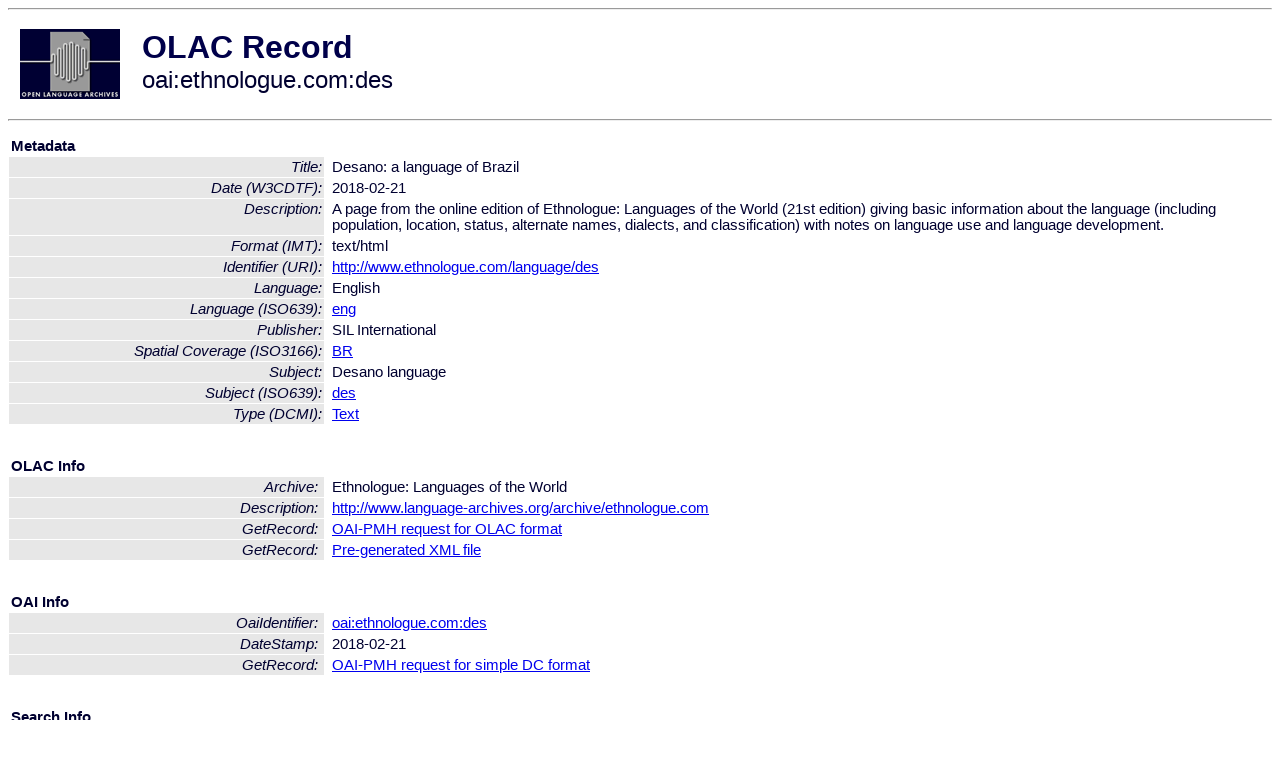

--- FILE ---
content_type: text/html
request_url: http://olac.ldc.upenn.edu/item/oai:ethnologue.com:des
body_size: 1611
content:
<HTML>
<HEAD>
<TITLE>OLAC Record: Desano: a language of Brazil</TITLE>
<script type="text/javascript" src="/js/gatrack.js"></script>
<LINK REL="stylesheet" TYPE="text/css" HREF="/olac.css">
<meta http-equiv="Content-Type" content="text/html; charset=UTF-8">
<meta name="DC.Title" content="Desano: a language of Brazil">
<meta name="DC.Coverage" content="[ISO3166] BR [Spatial Coverage]">
<meta name="DC.Date" content="[W3CDTF] 2018-02-21">
<meta name="Description" content="A page from the online edition of Ethnologue: Languages of the World (21st edition) giving basic information about the language (including population, location, status, alternate names, dialects, and classification) with notes on language use and language development.">
<meta name="DC.Format" content="[IMT] text/html">
<meta name="DC.Identifier" content="[URI] http://www.ethnologue.com/language/des">
<meta name="DC.Language" content="[language = eng] English">
<meta name="DC.Publisher" content="SIL International">
<meta name="DC.Subject" content="[language = des] Desano">
<meta name="DC.Type" content="[DCMIType] Text">
<meta name="Description" content="A page from the online edition of Ethnologue: Languages of the World (21st edition) giving basic information about the language (including population, location, status, alternate names, dialects, and classification) with notes on language use and language development.">
<meta name="Keywords" content="[ISO3166] BR [Spatial Coverage];[language = des] Desano">
<style>
.lookup {width: 25%;}
.lookuptable {width: 100%;}
</style>
</HEAD>

<BODY>
<HR>
<TABLE CELLPADDING="10">
<TR>
<TD> <A HREF="/"><IMG SRC="/images/olac100.gif"
BORDER="0"></A></TD>
<TD><span style="color:#00004a; font-size:24pt; font-weight:bold"
>OLAC Record</span><br/><span style="font-size:18pt"
>oai:ethnologue.com:des</span></FONT></H1></TD>
</TR>
</TABLE>
<HR>

<p><table class=lookuptable cellspacing=1 cellpadding=2 border=0>
<tr><td colspan=3><b>Metadata</b></td></tr>
<tr><td class=lookup ><i>Title:</i></td><td></td><td>Desano: a language of Brazil</td></tr>
<tr><td class=lookup ><i>Date (W3CDTF):</i></td><td></td><td>2018-02-21</td></tr>
<tr><td class=lookup ><i>Description:</i></td><td></td><td>A page from the online edition of Ethnologue: Languages of the World (21st edition) giving basic information about the language (including population, location, status, alternate names, dialects, and classification) with notes on language use and language development.</td></tr>
<tr><td class=lookup ><i>Format (IMT):</i></td><td></td><td>text/html</td></tr>
<tr><td class=lookup ><i>Identifier (URI):</i></td><td></td><td><a href="http://www.ethnologue.com/language/des" onClick="_gaq.push(['_trackPageview', '/archive_item_clicks/ethnologue.com']);">http://www.ethnologue.com/language/des</a></td></tr>
<tr><td class=lookup ><i>Language:</i></td><td></td><td>English</td></tr>
<tr><td class=lookup ><i>Language (ISO639):</i></td><td></td><td><a href="/language/eng">eng</a></td></tr>
<tr><td class=lookup ><i>Publisher:</i></td><td></td><td>SIL International</td></tr>
<tr><td class=lookup ><i>Spatial Coverage (ISO3166):</i></td><td></td><td><a href="/country/BR">BR</a></td></tr>
<tr><td class=lookup ><i>Subject:</i></td><td></td><td>Desano language</td></tr>
<tr><td class=lookup ><i>Subject (ISO639):</i></td><td></td><td><a href="/language/des">des</a></td></tr>
<tr><td class=lookup ><i>Type (DCMI):</i></td><td></td><td><a href="/search?q=dcmi_Text&a=---+all+archives+">Text</a></td></tr>
<tr>
  <td colspan=3><br><p><b>OLAC Info</b></td>
</tr>
<tr>
  <td class=lookup><i>Archive:&nbsp;</i></td>
  <td></td>
  <td>Ethnologue: Languages of the World</td>
</tr>
<tr>
  <td class=lookup><i>Description:&nbsp;</i></td>
  <td></td>
  <td><a href="/archive/ethnologue.com">http://www.language-archives.org/archive/ethnologue.com</a></td>
</tr>
<tr>
  <td class=lookup><i>GetRecord:&nbsp;</i></td>
  <td></td>
  <td><a href="/cgi-bin/olaca3.pl?verb=GetRecord&identifier=oai:ethnologue.com:des&metadataPrefix=olac">OAI-PMH request for OLAC format</a></td>
</tr>
<tr>
  <td class=lookup><i>GetRecord:&nbsp;</i></td>
  <td></td>
  <td><a href="/static-records/oai:ethnologue.com:des.xml">Pre-generated XML file</td><tr>
  <td colspan=3><br><p><b>OAI Info</b></td>
</tr>
<tr>
  <td class=lookup><i>OaiIdentifier:&nbsp;</i></td>
  <td></td>
  <td><a href="/item/oai:ethnologue.com:des">oai:ethnologue.com:des</a></td>
</tr>
<tr>
  <td class=lookup><i>DateStamp:&nbsp;</i></td>
  <td></td><td>2018-02-21</td>
</tr>
<tr>
  <td class=lookup><i>GetRecord:&nbsp;</i></td>
  <td></td>
  <td><a href="/cgi-bin/olaca3.pl?verb=GetRecord&identifier=oai:ethnologue.com:des&metadataPrefix=oai_dc">OAI-PMH request for simple DC format</a></td>
</tr><tr><td colspan=3><br><p><b>Search Info</b></td></tr><tr><td class=lookup><i>Citation:&nbsp;</i></td><td></td><td>n.a. 2018. SIL International.
</td></tr><tr><td class=lookup><i>Terms:&nbsp;</i></td><td></td><td>area_Americas area_Europe country_BR country_GB dcmi_Text iso639_des iso639_eng</td></tr><tr><td colspan=3><br><p><b>Inferred Metadata</b></td></tr><tr><td class="lookup"><i>Country:&nbsp;</i></td><td></td><td><a href="/search?q=country_BR&a=---+all+archives+">Brazil</a></tr><tr><td class="lookup"><i>Area:&nbsp;</i></td><td></td><td><a href="/search?q=area_Americas&a=---+all+archives+">Americas</a></tr></table>
<script type="text/javascript">
_gaq.push(['_trackPageview', '/item/']);
_gaq.push(['_trackPageview',
           '/archive_item_hits/ethnologue.com']);
</script>
<hr>
<div class="timestamp">
http://www.language-archives.org/item.php/oai:ethnologue.com:des<br>
Up-to-date as of: Thu Jan 24 13:35:00 EST 2019</div>

</BODY>
</HTML>
